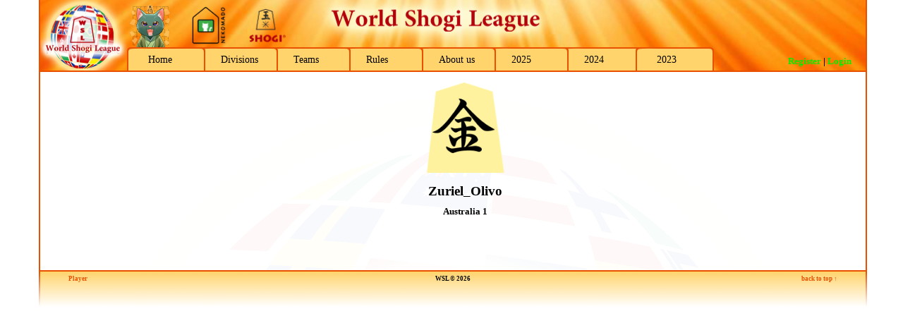

--- FILE ---
content_type: text/html
request_url: http://wsl.81dojo.com/index.php?mid=20&player=Zuriel_Olivo&season=2017
body_size: 3796
content:

<!DOCTYPE HTML PUBLIC "-//W3C//DTD HTML 4.0 Transitional//EN">
<html>
<head>


<title>World Shogi League (WSL) - Player</title>

<meta http-equiv="Content-Style-Type" content="text/css">
<meta http-equiv="content-language" content="en">
<meta name="description" content="World Shogi League (WSL)">
<meta name="author" content="Andreas Neumaier">
<meta name="copyright" content="Andreas Neumaier">
<meta name="keywords" content="WSL, World Shogi League, Shogi League, World Shogi, shogi">
<meta name="date" content="2026-01-19">

<script language="JavaScript" type="text/javascript" src="js/email.js"></script>
<script language="JavaScript" type="text/javascript" src="js/print.js"></script>

<script language="JavaScript" type="text/javascript" src="js/jquery-1.12.2.min.js"></script>

<link rel="icon" type="image/png" href="img/wslicon.png" />

<link rel="stylesheet" type="text/css" href="css/wsl.css">

<!-- FancyBox -->
<!-- <script type="text/javascript" src="/fancybox/jquery.mousewheel-3.0.6.pack.js"></script> -->
<link rel="stylesheet" type="text/css" href="fancybox/jquery.fancybox.css?v=2.1.5" media="screen" />
<script type="text/javascript" src="fancybox/jquery.fancybox.pack.js?v=2.1.5"></script>

<script type="text/javascript">
//( function($) {
	$(document).ready(function() {
		jQuery(".fancybox").fancybox();
	});
//} ) ( jQuery );
</script>

<!-- GreyBox -->
<script type="text/javascript">
    var GB_ROOT_DIR = "greybox/";
</script>

<script type="text/javascript" src="greybox/AJS.js"></script>
<script type="text/javascript" src="greybox/AJS_fx.js"></script>
<script type="text/javascript" src="greybox/gb_scripts.js"></script>
<link rel="stylesheet" type="text/css" href="greybox/gb_styles.css">


</head>

<body>
<div id="site">

<div class="box">

	<div id="top">
	    <div id="top_sponsors">
		    <div class="left">
				<img src="img\greencat_62x62.png" title="Greencat" height=62 />
				&nbsp;&nbsp;&nbsp;
				<a href="http://shop.nekomado.com" target="_blank"><img src="img\nekomado.png" title="Nekomado" height=62 /></a>
				&nbsp;&nbsp;&nbsp;
				<a href="https://www.shogi.cz" target="_blank"><img src="img\shogicz.png" title="shogi.cz" height=62 /></a>
			</div>
			<div class="right">
                <!--
				<a href="" target="_blank"><img src="" title="" height=56 /></a>
                -->
			</div>
		</div>
		<ul id="menu">
			<li class="m0"><a href="index.php?mid=0&smid=0&season=2017">Home</a></li>
		<li class="m1"><a href="index.php?mid=1&smid=0&season=2017">Divisions</a></li>
		<li class="m2"><a href="index.php?mid=2&smid=0&season=2017">Teams</a></li>
		<li class="m4"><a href="index.php?mid=4&smid=0&season=2017">Rules</a></li>
		<li class="m5"><a href="index.php?mid=5&smid=0&season=2017">About us</a></li>
		<li class="m6"><a href="index.php">2025</a></li>
		<li class="m7"><a href="index.php?season=2024">2024</a></li>
		<li class="m8"><a href="index.php?season=2023">2023</a></li>
		</ul>
		<div id="loginblock">
<p><b><a href="register.php" rel="gb_page_center[500, 550]" title="Register">Register</a> | <a href="index.php?mid=100">Login</a></b></p>
		</div>
		<div class="clear"></div>
	</div>
	
	<div id="middle">


		<div id="content">

<h1><a href="http://system.81dojo.com/en/players/show/Zuriel_Olivo" target="_blank"><img src="img/default-profile-pic.png" border=1 height=128 width=128 title="Zuriel_Olivo's Player Information on 81Dojo"></a></h1><h1>Zuriel_Olivo</h1><h2>Australia 1</h2
><BR><BR>			<p>&nbsp;</p>
		</div>

	</div>

	<div style="clear:both;"></div>
	
	<div id="bottom">
		<div id="footer">
			<div class="tree">
<a href="index.php?mid=20&season=2017">Player</a>
			</div>
			<div class="toplink"><a href="#">back to top &uarr;</a></div>
			<p>WSL &copy; 2026</p>
		</div>
	</div>

</div>

</div>


</body>
</html>
